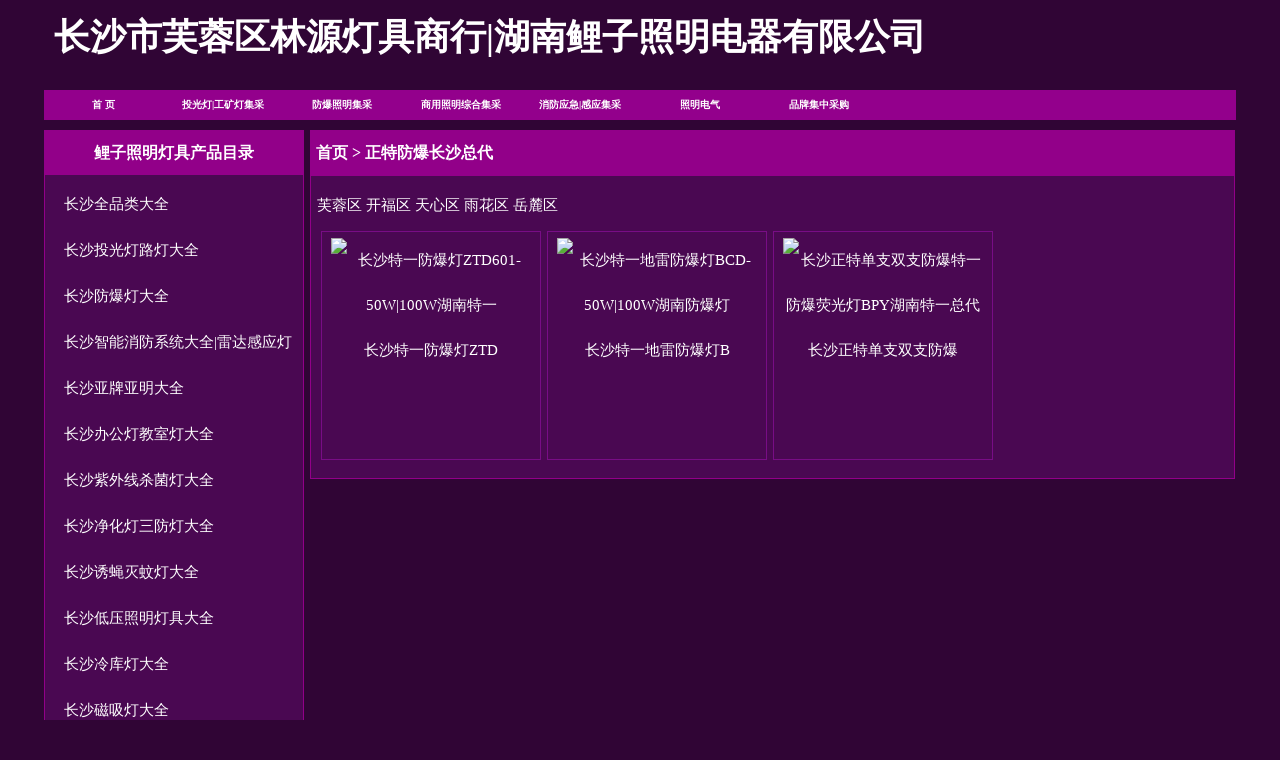

--- FILE ---
content_type: text/html; Charset=utf-8
request_url: http://www.elindq.com/products/list34951-14.html
body_size: 43150
content:
<!DOCTYPE html PUBLIC "-//W3C//DTD XHTML 1.0 Transitional//EN" "http://www.w3.org/TR/xhtml1/DTD/xhtml1-transitional.dtd">
<html xmlns="http://www.w3.org/1999/xhtml">
<head>
<meta http-equiv="Content-Type" content="text/html; charset=utf-8" />
<title>正特防爆长沙总代 - 长沙市芙蓉区林源灯具商行|湖南鲤子照明电器有限公司</title>
<meta name="description" content="鲤子照明电器有限公司林源灯具商行专业从事各种led灯,长沙LED投光灯厂家,长沙华晶升,长沙超频3,长沙金旭阳,长沙亚明照明,长沙塔吊灯厂家,长沙工矿灯厂家,长沙防爆灯厂家，欢迎来电咨询洽谈合作。">
<meta name="mobile-agent" content="format=xhtml; url=http://m.elindq.com/products/list34951.html">
<meta name="mobile-agent" content="format=html5; url=http://m.elindq.com/products/list34951.html">
<meta name="mobile-agent" content="format=wml; url=http://m.elindq.com/products/list34951.html">
<link href="../001/css/moren/css.css" rel="stylesheet" type="text/css" />
<style type="text/css">
body{background-color:#300535;font-size:15px;color:#FFFFFF;}
a:link,a:visited{font-size:15px;color:#FFFFFF;text-decoration:none;}
a:hover{font-size:15px;color:#FFFFFF;text-decoration:underline;}
a:active{font-size:15px;color:#FFFFFF;text-decoration:none;}
#zhaopai{background-color:#300535;height:90px; margin:0px 0px 0px 0px;}
#zhaopai .h1bt{color:#FFFFFF;font-size:36px;}
#zhaopai .bcimg{width:1000px;height:90px;background-position:center;background-repeat:no-repeat;}
#daohang{1192px;background-color:#300535;height:30px;line-height:30px;margin:0px 0px 10px 0px;filter:alpha(Opacity=100);-moz-opacity:1;opacity:1;}
#nav{width:1192px;height:30px;line-height:30px;background-color:#93008C;}
#nav ul{width:1192px;}
#nav a{width:119.2px;font-size:10px;color:#FFFFFF;}
#nav a:hover{width:119.2px;background-color:#7A0423;color:#FFFFFF;}
#nav li{float:left; width:119.2px;text-align:center;}
#nav li ul li{width:119.2px;background-color:#FF0000;line-height:25px;}
#nav li ul a{width:119.2px;w\idth: 119.2px;}
#nav li ul a:hover{color:#FFFFFF;background:#FF0000;}

#bannerbc{margin-top:0px;margin-bottom:6px;background-color:#300535;}
.banner{width:1192px;height:357px;}
.b-img{height:357px;}
.b-img a{height:357px;}
.b-list{padding-top:337px;}#content{width:1192px;background-color:#300535;margin-top:0px;margin-bottom:0px;padding:0px;padding-bottom:0px;}
#left{width:260px;margin-top:0px;margin-bottom:6px;}
#ltitle{color:#FFFFFF;background-color:#920089;;font-size:16px;line-height:45px;}
#ltitle a{color:#FFFFFF;font-size:16px;}
#lcontent{color:#FFFFFF;background-color:#4A0852;border-color:#920089;margin-bottom:6px;font-size:16px;line-height:45px;}
#lcontent a{color:#FFFFFF;}
#lcontent a:link,a:visited,a:active{color:#FFFFFF;}
#lcontent a:hover{color:#FFFFFF;}
#lcontent input{border-color:#920089;}
#lcontent .btm{border-color:#920089;}
#right{width:925px;margin-top:0px;margin-bottom:6px;}
#rtitle{color:#FFFFFF;background-color:#920089;;font-size:16px;line-height:45px;}
#rtitle a{color:#FFFFFF;font-size:16px;line-height:45px;}
#rcontent{color:#FFFFFF;background-color:#4A0852;border-color:#920089;margin-bottom:6px;;font-size:16px;line-height:45px;}
#rcontent a:link{color:#FFFFFF;}
#rcontent a:visited{color:#FFFFFF;}
#rcontent a:hover{color:#FFFFFF;}
#rcontent a:active{color:#FFFFFF;}
#promove{width:910px}#cphome li{border-color:#780D85   ;}
#promove{height:240px;}
#promove .bk{background-color:#4A0852;border-color:#780D85   ;width:200px;height:215px;}
#cphome li{width:206px; height:215px;background-color:#4A0852;}
#cphome li img{width:auto !important;width:200px;max-width:200px;overflow:hidden;height:auto !important;height:180px;max-height:180px;overflow:hidden;}</style>
</head>
<body>
<div id="zhaopai"><div id="top">
<div class="company"><h1 class="h1bt">长沙市芙蓉区林源灯具商行|湖南鲤子照明电器有限公司</h1></div><div id="divclear"></div></div></div><div id="divclear"></div>
<div id="daohang"><div id="nav"><ul><li><a href="http://www.elindq.com/">首 页</a></li><li><a href="http://www.elindq.com/www.elindq.com">投光灯|工矿灯集采</a><ul>
<li><a href="http://www.elindq.com/www.elindq.com">金旭阳产品图</a></li><li><a href="http://www.elindq.com/products/list35337-6.html">冠亚照明</a></li><li><a href="http://www.elindq.com/products/list34861-12.html">高孚投光灯</a></li><li><a href="http://www.elindq.com/www.elindq.com">美琪源</a></li><li><a href="http://www.elindq.com/www.elindq.com">亚工</a></li><li><a href="http://www.elindq.com/www.elindq.com">明华亚明</a></li><li><a href="http://www.elindq.com/products/list34848-3.html">金旭阳</a></li><li><a href="http://www.elindq.com/products/list34907-9.html">华晶升</a></li><li><a href="http://www.elindq.com/products/list34918-7.html">超频3</a></li><li><a href="http://www.elindq.com/products/list34844-2.html">瑞塔纳</a></li><li><a href="http://www.elindq.com/products/list34948-1.html">FSL佛山照明</a></li></ul></li><li><a href="http://www.elindq.com/www.elindq.com">防爆照明集采</a><ul>
<li><a href="http://www.elindq.com/products/list35236-13.html">国展防爆</a></li><li><a href="http://www.elindq.com/www.elindq.com">信华顺冠防爆</a></li><li><a href="http://www.elindq.com/www.elindq.com">朗图防爆</a></li><li><a href="http://www.elindq.com/www.elindq.com">腾达防爆</a></li><li><a href="http://www.elindq.com/www.elindq.com">龙图防爆</a></li><li><a href="http://www.elindq.com/www.elindq.com">昕亚防爆</a></li><li><a href="http://www.elindq.com/www.elindq.com">豪歌防爆</a></li><li><a href="http://www.elindq.com/www.elindq.com">冠奕达防爆</a></li><li><a href="http://www.elindq.com/www.elindq.com">飞策防爆</a></li><li><a href="http://www.elindq.com/www.elindq.com">祥久防爆</a></li><li><a href="http://www.elindq.com/products/list35303-13.html">拼搏防爆</a></li><li><a href="http://www.elindq.com/www.elindq.com">德奥防爆</a></li><li><a href="http://www.elindq.com/products/list34951-13.html">正特特一防爆</a></li><li><a href="http://www.elindq.com/products/list34952-13.html">浙江冠荣防爆</a></li></ul></li><li><a href="http://www.elindq.com/www.elindq.com">商用照明综合集采</a><ul>
<li><a href="http://www.elindq.com/www.elindq.com">光向标产品图</a></li><li><a href="http://www.elindq.com/www.elindq.com">FSL佛山照明产品图</a></li><li><a href="http://www.elindq.com/www.elindq.com">广东信华</a></li><li><a href="http://www.elindq.com/www.elindq.com">江西积博</a></li></ul></li><li><a href="http://www.elindq.com/products/list35161-14.html">消防应急|感应集采</a><ul>
<li><a href="http://www.elindq.com/www.elindq.com">华彩</a></li><li><a href="http://www.elindq.com/www.elindq.com">振辉智能疏散消防系统</a></li><li><a href="http://www.elindq.com/www.elindq.com">劳士智能疏散消防系统</a></li><li><a href="http://www.elindq.com/www.elindq.com">索辉智能疏散消防系统</a></li><li><a href="http://www.elindq.com/www.elindq.com">敏华智能疏散消防系统</a></li><li><a href="http://www.elindq.com/www.elindq.com">华得智能疏散消防系统</a></li><li><a href="http://www.elindq.com/www.elindq.com">锦诺智能疏散消防系统</a></li><li><a href="http://www.elindq.com/www.elindq.com">凯雷德智能疏散消防系统</a></li><li><a href="http://www.elindq.com/www.elindq.com">奇辉智能疏散消防系统</a></li><li><a href="http://www.elindq.com/www.elindq.com">杰初智能疏散消防系统</a></li><li><a href="http://www.elindq.com/www.elindq.com">雷士智能疏散消防系统</a></li><li><a href="http://www.elindq.com/www.elindq.com">星致疏散智能消防系统</a></li><li><a href="http://www.elindq.com/www.elindq.com">众振JOEN智能疏散消防系统</a></li><li><a href="http://www.elindq.com/www.elindq.com">政亮智能疏散消防系统</a></li><li><a href="http://www.elindq.com/www.elindq.com">井伦智能疏散消防系统</a></li><li><a href="http://www.elindq.com/www.elindq.com">众安智能疏散消防系统</a></li><li><a href="http://www.elindq.com/www.elindq.com">美莱美亚智能疏散消防系统</a></li><li><a href="http://www.elindq.com/www.elindq.com">普洛德智能疏散消防系统</a></li><li><a href="http://www.elindq.com/www.elindq.com">星阑智能消防系统</a></li><li><a href="http://www.elindq.com/www.elindq.com">凡可智能消防系统</a></li><li><a href="http://www.elindq.com/www.elindq.com">东君智能消防系统</a></li><li><a href="http://www.elindq.com/www.elindq.com">安德利ADL</a></li><li><a href="http://www.elindq.com/www.elindq.com">卓而信ZEX产品图</a></li></ul></li><li><a href="http://www.elindq.com/products/list34872-6.html">照明电气</a><ul>
<li><a href="http://www.elindq.com/products/list34858-10.html">司贝宁</a></li><li><a href="http://www.elindq.com/www.elindq.com">星宇方泰</a></li><li><a href="http://www.elindq.com/www.elindq.com">欧司朗</a></li><li><a href="http://www.elindq.com/www.elindq.com">明华亚明系列</a></li><li><a href="http://www.elindq.com/www.elindq.com">飞利浦</a></li><li><a href="http://www.elindq.com/www.elindq.com">上海亚明</a></li><li><a href="http://www.elindq.com/www.elindq.com">源光亚明</a></li></ul></li><li><a href="http://www.elindq.com/products/">品牌集中采购</a><ul>
<li><a href="http://www.elindq.com/www.elindq.com">至阳照明</a></li><li><a href="http://www.elindq.com/www.elindq.com">汇美产品图</a></li><li><a href="http://www.elindq.com/www.elindq.com">引球照明</a></li><li><a href="http://www.elindq.com/www.elindq.com">众光</a></li><li><a href="http://www.elindq.com/www.elindq.com">灯搭档产品图册</a></li><li><a href="http://www.elindq.com/www.elindq.com">广东晟洋</a></li><li><a href="http://www.elindq.com/news/22674.html">冠荣防爆产品</a></li><li><a href="http://www.elindq.com/news/22673.html">华晶升产品</a></li><li><a href="http://www.elindq.com//news/22672.html">澜兮照明产品</a></li></ul></li></ul>
<div id="divclear"></div></div></div>
<div id="content">
<div id="left"><script language="javascript">
var number=16;
function LMYC() {
var lbmc;
    var Pic;
    for (i=1;i<=number;i++) {
        lbmc = eval('LM' + i);
        lbmc.style.display = 'none';
    }
}
 function ShowFLT(i) {
    lbmc = eval('LM' + i);   
    if (lbmc.style.display == 'none') {
        LMYC();
        lbmc.style.display = '';}
    else{lbmc.style.display = 'none';}
}
</script><div id="ltitle">鲤子照明灯具产品目录</div>
<div id="lcontent">
<ul><li><img src="http://pic.elindq.com/imgweb/images/jia.png" width="9" height="9" /> <a href="http://www.elindq.com/products/list35518-1.html" onmouseover=javascript:ShowFLT(1)><em>长沙全品类大全</em></a><br><p id="LM1" class="prjlb" style="display: none;margin-left:20px;"><a href="http://www.elindq.com/products/list35497-1.html"><em>长沙博尔美照明</em></a><br><a href="http://www.elindq.com/products/list35521-1.html"><em>长沙星致</em></a><br><a href="http://www.elindq.com/products/list35522-1.html"><em>长沙方印照明</em></a><br><a href="http://www.elindq.com/products/list35523-1.html"><em>长沙柒米</em></a><br><a href="http://www.elindq.com/products/list34907-1.html"><em>长沙华晶升</em></a><br><a href="http://www.elindq.com/products/list35401-1.html"><em>长沙引球照明</em></a><br><a href="http://www.elindq.com/products/list35400-1.html"><em>长沙西电照明|西电艺光</em></a><br><a href="http://www.elindq.com/products/list35402-1.html"><em>长沙鑫盟泰|启力佳|兰欣</em></a><br><a href="http://www.elindq.com/products/list35416-1.html"><em>长沙晟洋照明</em></a><br><a href="http://www.elindq.com/products/list35432-1.html"><em>长沙索辉照明</em></a><br><a href="http://www.elindq.com/products/list35451-1.html"><em>长沙豪旺照明</em></a><br><a href="http://www.elindq.com/products/list35452-1.html"><em>长沙凯西欧照明</em></a><br><a href="http://www.elindq.com/products/list35453-1.html"><em>长沙斌翔电器</em></a><br><a href="http://www.elindq.com/products/list35519-1.html"><em>长沙领航照明</em></a><br><a href="http://www.elindq.com/products/list35492-1.html"><em>长沙传方照明</em></a><br><a href="http://www.elindq.com/products/list35495-1.html"><em>长沙江西积博照明</em></a><br><a href="http://www.elindq.com/products/list34948-1.html"><em>长沙FSL佛山照明</em></a><br><a href="http://www.elindq.com/products/list35491-1.html"><em>长沙美莱美亚照明</em></a><br><a href="http://www.elindq.com/products/list35407-1.html"><em>长沙顺冠照明|信华</em></a><br><a href="http://www.elindq.com/products/list35408-1.html"><em>长沙FZL佛照照明|信华</em></a><br><a href="http://www.elindq.com/products/list35409-1.html"><em>长沙银利达|信华</em></a><br></p></li><li><img src="http://pic.elindq.com/imgweb/images/jia.png" width="9" height="9" /> <a href="http://www.elindq.com/products/list35149-2.html" onmouseover=javascript:ShowFLT(2)><em>长沙投光灯路灯大全</em></a><br><p id="LM2" class="prjlb" style="display: none;margin-left:20px;"><a href="http://www.elindq.com/products/list34844-2.html"><em>长沙瑞塔纳照明</em></a><br><a href="http://www.elindq.com/products/list35196-2.html"><em>湖南长沙博士照明</em></a><br><a href="http://www.elindq.com/products/list34848-2.html"><em>长沙金旭阳</em></a><br><a href="http://www.elindq.com/products/list34861-2.html"><em>长沙高孚投光灯总代</em></a><br><a href="http://www.elindq.com/products/list34887-2.html"><em>长沙品尚华科</em></a><br><a href="http://www.elindq.com/products/list35337-2.html"><em>湖南长沙冠亚照明</em></a><br><a href="http://www.elindq.com/products/list34872-2.html"><em>长沙奥柯尼</em></a><br><a href="http://www.elindq.com/products/list34918-2.html"><em>湖南长沙超频3总代</em></a><br><a href="http://www.elindq.com/products/list34946-2.html"><em>长沙伊特电子</em></a><br><a href="http://www.elindq.com/products/list34963-2.html"><em>湖南长沙星宇方泰投光灯总代</em></a><br><a href="http://www.elindq.com/products/list34858-2.html"><em>长沙司贝宁Spring集采</em></a><br><a href="http://www.elindq.com/products/list35092-2.html"><em>湖南长沙回龙|迴龙灯饰灯具</em></a><br><a href="http://www.elindq.com/products/list34964-2.html"><em>湖南长沙华威照明总代</em></a><br><a href="http://www.elindq.com/products/list34882-2.html"><em>湖南长沙华隆之星投光灯总代</em></a><br><a href="http://www.elindq.com/products/list34893-2.html"><em>湖南长沙TCL照明投光灯总代</em></a><br><a href="http://www.elindq.com/products/list34905-2.html"><em>长沙佐曼照明</em></a><br><a href="http://www.elindq.com/products/list34949-2.html"><em>长沙粤景投光灯亮美迪总代</em></a><br><a href="http://www.elindq.com/products/list35387-2.html"><em>长沙禾鑫光电</em></a><br><a href="http://www.elindq.com/products/list35125-2.html"><em>长沙优启达投光灯总代</em></a><br><a href="http://www.elindq.com/products/list35127-2.html"><em>长沙九州天成</em></a><br><a href="http://www.elindq.com/products/list35192-2.html"><em>长沙澜兮照明</em></a><br><a href="http://www.elindq.com/products/list34888-2.html"><em>长沙众光投光灯</em></a><br><a href="http://www.elindq.com/products/list34865-2.html"><em>长沙广东亚明亚歌投光灯</em></a><br><a href="http://www.elindq.com/products/list35128-2.html"><em>长沙亚强投光灯总代</em></a><br><a href="http://www.elindq.com/products/list34852-2.html"><em>长沙阳光照明投光灯总代</em></a><br><a href="http://www.elindq.com/products/list34853-2.html"><em>长沙朗图照明投光灯总代</em></a><br><a href="http://www.elindq.com/products/list34867-2.html"><em>长沙钢锤投光灯总代</em></a><br><a href="http://www.elindq.com/products/list34886-2.html"><em>长沙红巨阳光照明投光灯总代</em></a><br><a href="http://www.elindq.com/products/list34847-2.html"><em>长沙美琪源投光灯</em></a><br><a href="http://www.elindq.com/products/list34878-2.html"><em>长沙智胜鑫源投光灯总代</em></a><br><a href="http://www.elindq.com/products/list34851-2.html"><em>长沙朗德万斯|长沙欧司朗总代</em></a><br><a href="http://www.elindq.com/products/list34873-2.html"><em>长沙铭壹光电投光灯</em></a><br><a href="http://www.elindq.com/products/list34899-2.html"><em>长沙光向标照明总代</em></a><br><a href="http://www.elindq.com/products/list34860-2.html"><em>长沙灯王高品投光灯总代</em></a><br><a href="http://www.elindq.com/products/list34874-2.html"><em>长沙仕和照明投光灯总代</em></a><br><a href="http://www.elindq.com/products/list35131-2.html"><em>长沙国虎投光灯总代</em></a><br><a href="http://www.elindq.com/products/list34902-2.html"><em>长沙蚂蚁照明投光灯总代</em></a><br><a href="http://www.elindq.com/products/list35132-2.html"><em>长沙民尚投光灯总代</em></a><br><a href="http://www.elindq.com/products/list35135-2.html"><em>长沙公牛总代BULL总代</em></a><br><a href="http://www.elindq.com/products/list35137-2.html"><em>长沙科斯朗总代|KSL总代</em></a><br><a href="http://www.elindq.com/products/list35138-2.html"><em>长沙欧普总代OPPLE总代</em></a><br><a href="http://www.elindq.com/products/list35140-2.html"><em>长沙欧美光源投光灯总代</em></a><br><a href="http://www.elindq.com/products/list35141-2.html"><em>长沙朗迪照明总代</em></a><br><a href="http://www.elindq.com/products/list35142-2.html"><em>长沙皖琪投光灯总代</em></a><br><a href="http://www.elindq.com/products/list35144-2.html"><em>长沙鑫盟泰投光灯总代</em></a><br><a href="http://www.elindq.com/products/list35145-2.html"><em>长沙进势照明投光灯总代</em></a><br><a href="http://www.elindq.com/products/list35146-2.html"><em>长沙科光照明总代</em></a><br><a href="http://www.elindq.com/products/list35150-2.html"><em>长沙当亮投光灯总代</em></a><br><a href="http://www.elindq.com/products/list35155-2.html"><em>长沙共牌御箭投光灯总代</em></a><br><a href="http://www.elindq.com/products/list35147-2.html"><em>长沙路易华登投光灯总代</em></a><br><a href="http://www.elindq.com/products/list35148-2.html"><em>长沙闻信投光灯总代</em></a><br><a href="http://www.elindq.com/products/list35164-2.html"><em>长沙朗朔太阳能路灯投光灯总代</em></a><br><a href="http://www.elindq.com/products/list35160-2.html"><em>长沙斌翔电器投光灯总代</em></a><br><a href="http://www.elindq.com/products/list35159-2.html"><em>长沙红昱照明总代</em></a><br><a href="http://www.elindq.com/products/list35143-2.html"><em>长沙强视点投光灯总代</em></a><br><a href="http://www.elindq.com/products/list34903-2.html"><em>长沙晨曙照明</em></a><br><a href="http://www.elindq.com/products/list34883-2.html"><em>长沙松晶光电</em></a><br><a href="http://www.elindq.com/products/list34885-2.html"><em>长沙科萁朗照明</em></a><br><a href="http://www.elindq.com/products/list34890-2.html"><em>长沙天之蓝</em></a><br><a href="http://www.elindq.com/products/list34891-2.html"><em>长沙久众照明</em></a><br><a href="http://www.elindq.com/products/list34892-2.html"><em>长沙开尔照明</em></a><br><a href="http://www.elindq.com/products/list34894-2.html"><em>长沙蓝得照明</em></a><br><a href="http://www.elindq.com/products/list34896-2.html"><em>长沙美科照明</em></a><br><a href="http://www.elindq.com/products/list34900-2.html"><em>长沙科尼迪照明</em></a><br><a href="http://www.elindq.com/products/list34901-2.html"><em>长沙金榜照明</em></a><br><a href="http://www.elindq.com/products/list34906-2.html"><em>长沙永圣照明</em></a><br><a href="http://www.elindq.com/products/list35282-2.html"><em>长沙国展照明总代</em></a><br><a href="http://www.elindq.com/products/list34947-2.html"><em>锐亚RUIYA投光灯长沙总代</em></a><br><a href="http://www.elindq.com/products/list34950-2.html"><em>湖南长沙铭壹光电总代</em></a><br><a href="http://www.elindq.com/products/list35077-2.html"><em>湖南长沙光美时代</em></a><br><a href="http://www.elindq.com/products/list35170-2.html"><em>长沙睿冠REKOON投光灯总代</em></a><br><a href="http://www.elindq.com/products/list35191-2.html"><em>长沙神州光科</em></a><br><a href="http://www.elindq.com/products/list35197-2.html"><em>湖南昕普照明投光灯</em></a><br><a href="http://www.elindq.com/products/list35202-2.html"><em>长沙畅亿照明投光灯</em></a><br><a href="http://www.elindq.com/products/list35293-2.html"><em>长沙正义之光正亿投光灯</em></a><br><a href="http://www.elindq.com/products/list35294-2.html"><em>长沙茂扬投光灯总代</em></a><br><a href="http://www.elindq.com/products/list35297-2.html"><em>长沙天琦路灯头</em></a><br><a href="http://www.elindq.com/products/list35299-2.html"><em>长沙蚂蚁照明投光灯</em></a><br><a href="http://www.elindq.com/products/list35302-2.html"><em>长沙木林森投光灯</em></a><br><a href="http://www.elindq.com/products/list35326-2.html"><em>长沙源光亚明</em></a><br><a href="http://www.elindq.com/products/list35339-2.html"><em>长沙荣郝投光灯</em></a><br><a href="http://www.elindq.com/products/list35384-2.html"><em>长沙鑫超辉XINCHAOHUI</em></a><br></p></li><li><img src="http://pic.elindq.com/imgweb/images/jia.png" width="9" height="9" /> <a href="http://www.elindq.com/products/list35078-3.html" onmouseover=javascript:ShowFLT(3)><em>长沙防爆灯大全</em></a><br><p id="LM3" class="prjlb" style="display: none;margin-left:20px;"><a href="http://www.elindq.com/products/list35085-3.html"><em>山东华策防爆长沙总代</em></a><br><a href="http://www.elindq.com/products/list35086-3.html"><em>兴华防爆长沙总代</em></a><br><a href="http://www.elindq.com/products/list35090-3.html"><em>祈亚防爆长沙总代</em></a><br><a href="http://www.elindq.com/products/list34952-3.html"><em>长沙冠荣防爆电气</em></a><br><a href="http://www.elindq.com/products/list35283-3.html"><em>中山摩恩防爆长沙摩恩</em></a><br><a href="http://www.elindq.com/products/list35236-3.html"><em>长沙国展防爆</em></a><br><a href="http://www.elindq.com/products/list35087-3.html"><em>长沙冠奕达防爆</em></a><br><a href="http://www.elindq.com/products/list35171-3.html"><em>长沙龙图防爆总代</em></a><br><a href="http://www.elindq.com/products/list34951-3.html"><em>正特防爆长沙总代</em></a><br><a href="http://www.elindq.com/products/list34953-3.html"><em>广东昕亚防爆长沙总代</em></a><br><a href="http://www.elindq.com/products/list35079-3.html"><em>帝明防爆长沙总代</em></a><br><a href="http://www.elindq.com/products/list35081-3.html"><em>朗图防爆长沙总代</em></a><br><a href="http://www.elindq.com/products/list35080-3.html"><em>美琪源防爆长沙总代</em></a><br><a href="http://www.elindq.com/products/list35082-3.html"><em>山东星宇方泰防爆长沙总代</em></a><br><a href="http://www.elindq.com/products/list35083-3.html"><em>亚明照明防爆长沙集采</em></a><br><a href="http://www.elindq.com/products/list35084-3.html"><em>长沙长荣防爆总代</em></a><br><a href="http://www.elindq.com/products/list35089-3.html"><em>浙江创奥电器防爆长沙总代</em></a><br><a href="http://www.elindq.com/products/list35091-3.html"><em>乐安弘安防爆长沙总代</em></a><br><a href="http://www.elindq.com/products/list35385-3.html"><em>长沙FSL佛山照明防爆总代</em></a><br></p></li><li><img src="http://pic.elindq.com/imgweb/images/jia.png" width="9" height="9" /> <a href="http://www.elindq.com/products/list35438-4.html" onmouseover=javascript:ShowFLT(4)><em>长沙智能消防系统大全|雷达感应灯</em></a><br><p id="LM4" class="prjlb" style="display: none;margin-left:20px;"><a href="http://www.elindq.com/products/list35441-4.html"><em>长沙卓而信</em></a><br><a href="http://www.elindq.com/products/list35442-4.html"><em>长沙志诚方向</em></a><br><a href="http://www.elindq.com/products/list35443-4.html"><em>长沙安德利</em></a><br><a href="http://www.elindq.com/products/list35444-4.html"><em>长沙杰初</em></a><br><a href="http://www.elindq.com/products/list35445-4.html"><em>长沙东君</em></a><br><a href="http://www.elindq.com/products/list35500-4.html"><em>长沙南酷</em></a><br><a href="http://www.elindq.com/products/list35501-4.html"><em>长沙讯球</em></a><br><a href="http://www.elindq.com/products/list35494-4.html"><em>长沙品坚</em></a><br><a href="http://www.elindq.com/products/list35512-4.html"><em>长沙坚斯特JST</em></a><br><a href="http://www.elindq.com/products/list35516-4.html"><em>长沙慕峰</em></a><br><a href="http://www.elindq.com/products/list35520-4.html"><em>长沙众安</em></a><br></p></li><li><img src="http://pic.elindq.com/imgweb/images/jia.png" width="9" height="9" /> <a href="http://www.elindq.com/products/list34859-5.html" onmouseover=javascript:ShowFLT(5)><em>长沙亚牌亚明大全</em></a><br><p id="LM5" class="prjlb" style="display: none;margin-left:20px;"><a href="http://www.elindq.com/products/list34863-5.html"><em>长沙亚明国际投光灯总代</em></a><br><a href="http://www.elindq.com/products/list34881-5.html"><em>长沙国标亚明照明</em></a><br><a href="http://www.elindq.com/products/list34889-5.html"><em>长沙亚明年代照明</em></a><br><a href="http://www.elindq.com/products/list34897-5.html"><em>长沙爱普亚明照明</em></a><br><a href="http://www.elindq.com/products/list34898-5.html"><em>长沙创新亚明|亚明创新照明总代</em></a><br><a href="http://www.elindq.com/products/list34879-5.html"><em>长沙至尊亚明照明</em></a><br><a href="http://www.elindq.com/products/list34864-5.html"><em>长沙亚明极致投光灯总代</em></a><br><a href="http://www.elindq.com/products/list34866-5.html"><em>亚明华光投光灯</em></a><br><a href="http://www.elindq.com/products/list34880-5.html"><em>长沙明华亚明照明</em></a><br><a href="http://www.elindq.com/products/list35176-5.html"><em>长沙亚口明投光灯总代</em></a><br><a href="http://www.elindq.com/products/list35175-5.html"><em>长沙中际亚明总代</em></a><br><a href="http://www.elindq.com/products/list35168-5.html"><em>长沙极光亚明照明总代</em></a><br><a href="http://www.elindq.com/products/list35126-5.html"><em>长沙亚焰投光灯总代</em></a><br><a href="http://www.elindq.com/products/list35129-5.html"><em>长沙亚工亚明</em></a><br><a href="http://www.elindq.com/products/list35130-5.html"><em>长沙芈亚照明投光灯总代</em></a><br><a href="http://www.elindq.com/products/list34854-5.html"><em>长沙亚氏照明灯具</em></a><br><a href="http://www.elindq.com/products/list35133-5.html"><em>长沙源光亚明总代</em></a><br><a href="http://www.elindq.com/products/list34856-5.html"><em>长沙明华亚明</em></a><br><a href="http://www.elindq.com/products/list34857-5.html"><em>长沙亚明启源</em></a><br><a href="http://www.elindq.com/products/list35169-5.html"><em>长沙1923亚明照明总代</em></a><br><a href="http://www.elindq.com/products/list35193-5.html"><em>湖南亚牌户外照明总代</em></a><br><a href="http://www.elindq.com/products/list35198-5.html"><em>湖南亚明世家总代</em></a><br><a href="http://www.elindq.com/products/list34904-5.html"><em>长沙亚示照明</em></a><br><a href="http://www.elindq.com/products/list35174-5.html"><em>长沙华光亚明投光灯总代</em></a><br><a href="http://www.elindq.com/products/list35338-5.html"><em>长沙亚明照明</em></a><br><a href="http://www.elindq.com/products/list35383-5.html"><em>长沙亚源照明</em></a><br></p></li><li><img src="http://pic.elindq.com/imgweb/images/jia.png" width="9" height="9" /> <a href="http://www.elindq.com/products/list35405-6.html" onmouseover=javascript:ShowFLT(6)><em>长沙办公灯教室灯大全</em></a><br><p id="LM6" class="prjlb" style="display: none;margin-left:20px;"><a href="http://www.elindq.com/products/list35446-6.html"><em>长沙众意教室黑板灯</em></a><br><a href="http://www.elindq.com/products/list35447-6.html"><em>长沙九牛办公灯</em></a><br><a href="http://www.elindq.com/products/list35448-6.html"><em>长沙雷拓办公灯</em></a><br><a href="http://www.elindq.com/products/list35490-6.html"><em>长沙宏远教室灯</em></a><br><a href="http://www.elindq.com/products/list35449-6.html"><em>长沙浅宇办公灯</em></a><br><a href="http://www.elindq.com/products/list35515-6.html"><em>长沙引球教室灯</em></a><br><a href="http://www.elindq.com/products/list35450-6.html"><em>长沙赢利办公灯</em></a><br><a href="http://www.elindq.com/products/list35475-6.html"><em>长沙英皇办公灯</em></a><br><a href="http://www.elindq.com/products/list35486-6.html"><em>长沙联浦办公灯</em></a><br><a href="http://www.elindq.com/products/list35488-6.html"><em>长沙敏巨办公灯</em></a><br><a href="http://www.elindq.com/products/list35489-6.html"><em>长沙高特思办公灯</em></a><br><a href="http://www.elindq.com/products/list35493-6.html"><em>长沙雷迈阳光办公灯</em></a><br><a href="http://www.elindq.com/products/list35472-6.html"><em>长沙办公灯维修配件</em></a><br></p></li><li><img src="http://pic.elindq.com/imgweb/images/jia.png" width="9" height="9" /> <a href="http://www.elindq.com/products/list35404-7.html" onmouseover=javascript:ShowFLT(7)><em>长沙紫外线杀菌灯大全</em></a><br><p id="LM7" class="prjlb" style="display: none;margin-left:20px;"><a href="http://www.elindq.com/products/list35410-7.html"><em>长沙紫霸杀菌|尚琪光电杀菌</em></a><br><a href="http://www.elindq.com/products/list35421-7.html"><em>长沙星致紫外线杀菌灯</em></a><br><a href="http://www.elindq.com/products/list35411-7.html"><em>长沙创辉杀菌</em></a><br><a href="http://www.elindq.com/products/list35412-7.html"><em>长沙亮迪紫外线杀菌灯</em></a><br><a href="http://www.elindq.com/products/list35413-7.html"><em>长沙亿创紫外线杀菌灯</em></a><br><a href="http://www.elindq.com/products/list35414-7.html"><em>长沙新亚特紫外线杀菌灯</em></a><br><a href="http://www.elindq.com/products/list35415-7.html"><em>长沙创亿紫外线杀菌灯</em></a><br><a href="http://www.elindq.com/products/list35422-7.html"><em>长沙蓝亿仕紫外线杀菌灯</em></a><br><a href="http://www.elindq.com/products/list35423-7.html"><em>长沙东海环亚杀菌灯</em></a><br><a href="http://www.elindq.com/products/list35424-7.html"><em>长沙北京精英紫外线杀菌灯</em></a><br><a href="http://www.elindq.com/products/list35425-7.html"><em>长沙虎丘紫外线杀菌灯</em></a><br><a href="http://www.elindq.com/products/list35426-7.html"><em>长沙北京四通紫外线杀菌灯</em></a><br><a href="http://www.elindq.com/products/list35427-7.html"><em>长沙上海四通紫外线杀菌灯</em></a><br><a href="http://www.elindq.com/products/list35428-7.html"><em>长沙田可紫外线杀菌灯</em></a><br><a href="http://www.elindq.com/products/list35431-7.html"><em>长沙启诚光电紫外线杀菌灯</em></a><br><a href="http://www.elindq.com/products/list35473-7.html"><em>长沙力君杀菌灯</em></a><br><a href="http://www.elindq.com/products/list35474-7.html"><em>长沙速及紫外线杀菌灯</em></a><br><a href="http://www.elindq.com/products/list35429-7.html"><em>长沙杀菌厨卫灯</em></a><br><a href="http://www.elindq.com/products/list35430-7.html"><em>长沙杀菌灯镇流器大全</em></a><br></p></li><li><img src="http://pic.elindq.com/imgweb/images/jia.png" width="9" height="9" /> <a href="http://www.elindq.com/products/list35403-8.html" onmouseover=javascript:ShowFLT(8)><em>长沙净化灯三防灯大全</em></a><br><p id="LM8" class="prjlb" style="display: none;margin-left:20px;"><a href="http://www.elindq.com/products/list35433-8.html"><em>长沙鑫普阳光净化灯</em></a><br><a href="http://www.elindq.com/products/list35434-8.html"><em>长沙金龙净化灯</em></a><br><a href="http://www.elindq.com/products/list35435-8.html"><em>长沙方印净化灯</em></a><br><a href="http://www.elindq.com/products/list35436-8.html"><em>长沙FSL净化灯</em></a><br><a href="http://www.elindq.com/products/list35458-8.html"><em>长沙巨硕净化灯</em></a><br><a href="http://www.elindq.com/products/list35462-8.html"><em>长沙国创照明净化灯</em></a><br><a href="http://www.elindq.com/products/list35463-8.html"><em>长沙广东罗照净化灯</em></a><br><a href="http://www.elindq.com/products/list35457-8.html"><em>长沙净化灯电源配件</em></a><br><a href="http://www.elindq.com/products/list35465-8.html"><em>长沙立韬净化灯</em></a><br><a href="http://www.elindq.com/products/list35466-8.html"><em>长沙柒米净化灯</em></a><br><a href="http://www.elindq.com/products/list35464-8.html"><em>长沙防爆洁净荧光灯</em></a><br></p></li><li><img src="http://pic.elindq.com/imgweb/images/jia.png" width="9" height="9" /> <a href="http://www.elindq.com/products/list35437-9.html" onmouseover=javascript:ShowFLT(9)><em>长沙诱蝇灭蚊灯大全</em></a><br><p id="LM9" class="prjlb" style="display: none;margin-left:20px;"><a href="http://www.elindq.com/products/list35439-9.html"><em>长沙田可灭蚊灯</em></a><br><a href="http://www.elindq.com/products/list35440-9.html"><em>长沙名爵尔灭蚊灯</em></a><br><a href="http://www.elindq.com/products/list35502-9.html"><em>长沙盈誉灭蚊灯</em></a><br><a href="http://www.elindq.com/products/list35503-9.html"><em>长沙星致灭蚊灯</em></a><br><a href="http://www.elindq.com/products/list35504-9.html"><em>长沙华晶升灭蚊灯</em></a><br><a href="http://www.elindq.com/products/list35505-9.html"><em>长沙施莱登灭蚊灯</em></a><br><a href="http://www.elindq.com/products/list35507-9.html"><em>长沙誉诺灭蚊灯</em></a><br><a href="http://www.elindq.com/products/list35506-9.html"><em>长沙美莱美亚灭蚊灯</em></a><br><a href="http://www.elindq.com/products/list35508-9.html"><em>长沙村村拓灭蚊灯</em></a><br><a href="http://www.elindq.com/products/list35509-9.html"><em>长沙展元照明灭蚊灯</em></a><br><a href="http://www.elindq.com/products/list35510-9.html"><em>长沙奥丽达诱蝇灭蚊灯</em></a><br><a href="http://www.elindq.com/products/list35511-9.html"><em>长沙誉之美灭蚊灯</em></a><br></p></li><li><img src="http://pic.elindq.com/imgweb/images/jia.png" width="9" height="9" /> <a href="http://www.elindq.com/products/list35459-10.html" onmouseover=javascript:ShowFLT(10)><em>长沙低压照明灯具大全</em></a><br><p id="LM10" class="prjlb" style="display: none;margin-left:20px;"><a href="http://www.elindq.com/products/list35467-10.html"><em>长沙低压球泡</em></a><br><a href="http://www.elindq.com/products/list35471-10.html"><em>长沙低压消防应急装置</em></a><br><a href="http://www.elindq.com/products/list35468-10.html"><em>长沙低压平板灯</em></a><br><a href="http://www.elindq.com/products/list35469-10.html"><em>长沙低压T5T8灯管</em></a><br><a href="http://www.elindq.com/products/list35470-10.html"><em>长沙低压模组</em></a><br></p></li><li><img src="http://pic.elindq.com/imgweb/images/jia.png" width="9" height="9" /> <a href="http://www.elindq.com/products/list35461-11.html" onmouseover=javascript:ShowFLT(11)><em>长沙冷库灯大全</em></a><br><p id="LM11" class="prjlb" style="display: none;margin-left:20px;"><a href="http://www.elindq.com/products/list35480-11.html"><em>长沙雅美冷库灯</em></a><br><a href="http://www.elindq.com/products/list35481-11.html"><em>长沙科明冷库灯</em></a><br><a href="http://www.elindq.com/products/list35482-11.html"><em>欧瑞克冷库灯</em></a><br><a href="http://www.elindq.com/products/list35483-11.html"><em>长沙国展冷库灯</em></a><br><a href="http://www.elindq.com/products/list35484-11.html"><em>长沙徐电科技冷库灯</em></a><br><a href="http://www.elindq.com/products/list35485-11.html"><em>长沙云轩冷库灯</em></a><br></p></li><li><img src="http://pic.elindq.com/imgweb/images/jia.png" width="9" height="9" /> <a href="http://www.elindq.com/products/list35455-12.html" onmouseover=javascript:ShowFLT(12)><em>长沙磁吸灯大全</em></a><br><p id="LM12" class="prjlb" style="display: none;margin-left:20px;"></p></li><li><img src="http://pic.elindq.com/imgweb/images/jia.png" width="9" height="9" /> <a href="http://www.elindq.com/products/list35456-13.html" onmouseover=javascript:ShowFLT(13)><em>长沙电源大全</em></a><br><p id="LM13" class="prjlb" style="display: none;margin-left:20px;"></p></li><li><img src="http://pic.elindq.com/imgweb/images/jia.png" width="9" height="9" /> <a href="http://www.elindq.com/products/list35454-14.html" onmouseover=javascript:ShowFLT(14)><em>长沙风扇大全</em></a><br><p id="LM14" class="prjlb" style="display:block;margin-left:20px;"><a href="http://www.elindq.com/products/list35476-14.html"><em>长沙民族风</em></a><br><a href="http://www.elindq.com/products/list35477-14.html"><em>长沙正野</em></a><br><a href="http://www.elindq.com/products/list35478-14.html"><em>长沙兔宝宝</em></a><br><a href="http://www.elindq.com/products/list35479-14.html"><em>长沙钻石</em></a><br></p></li><li><img src="http://pic.elindq.com/imgweb/images/jia.png" width="9" height="9" /> <a href="http://www.elindq.com/products/list35161-15.html" onmouseover=javascript:ShowFLT(15)><em>长沙航空障碍灯总代</em></a><br><p id="LM15" class="prjlb" style="display: none;margin-left:20px;"></p></li><li><img src="http://pic.elindq.com/imgweb/images/jia.png" width="9" height="9" /> <a href="http://www.elindq.com/products/list35517-16.html" onmouseover=javascript:ShowFLT(16)><em>长沙太阳能大全</em></a><br><p id="LM16" class="prjlb" style="display: none;margin-left:20px;"><a href="http://www.elindq.com/products/list35310-16.html"><em>长沙至阳照明</em></a><br><a href="http://www.elindq.com/products/list35381-16.html"><em>长沙博普BOPU</em></a><br></p></li></ul></div><div id="ltitle">鲤子照明产品搜索</div>
<div id="lcontent"><form action="http://www.elindq.com/search/" method="post" id="forms" name="forms">
<input name="s" type="text" size="14" maxlength="10"/><input type="submit" onclick="return submitss()" class="btm" value="搜 索"/></form></div><div id="ltitle"><a href="contact.html">鲤子照明联系方式</a></div>
<div id="lcontent">
<ul>                
<li>联系人：卢小洁</li>
<li>电  话：0731-88036539</li><li>手  机：13739090171</li><li>手  机：15111315805</li><li>手  机：17388910138</li><li>邮  箱：csludeng@qq.com</li><li>微信号：13739090171</li></ul></div>

<div id="ltitle">鲤子照明灯具厂家</div>
<div id="lcontent">
<img src="http://pic.elindq.com/imgweb/style/202010/28/20201028124628.jpg" width="100%" />
</div>
<div id="ltitle">在线客服</div>
<div id="lcontent">
<ul>                
<li style="text-align:center;"><a href="tencent://message/?uin=2578523218&Site=长沙市芙蓉区林源灯具商行|湖南鲤子照明电器有限公司&Menu=yes" target="_blank"><img src="http://wpa.qq.com/pa?p=1:2578523218:6" border=0></a></li>                
<li style="text-align:center;"><a href="tencent://message/?uin=254856322&Site=长沙市芙蓉区林源灯具商行|湖南鲤子照明电器有限公司&Menu=yes" target="_blank"><img src="http://wpa.qq.com/pa?p=1:254856322:6" border=0></a></li>                
<li style="text-align:center;"><a href="tencent://message/?uin=16558163&Site=长沙市芙蓉区林源灯具商行|湖南鲤子照明电器有限公司&Menu=yes" target="_blank"><img src="http://wpa.qq.com/pa?p=1:16558163:6" border=0></a></li>
</ul></div></div>
<div id="right">
<div id="rtitle"><a href="http://www.elindq.com/">首页</a> > <em>正特防爆长沙总代</em></div>
<div id="rcontent">

<a href="../csfurongqu/34951.html" target="_blank">芙蓉区</a> 
<a href="../cskaifuqu/34951.html" target="_blank">开福区</a> 
<a href="../cstianxinqu/34951.html" target="_blank">天心区</a> 
<a href="../csyuhuaqu/34951.html" target="_blank">雨花区</a> 
<a href="../csyueluqu/34951.html" target="_blank">岳麓区</a> 
<ul id="cphome">
<li><a href="http://www.elindq.com/products/109246.html" target="_blank"><img src="http://pic.elindq.com/imgweb/202211/7/202211714827.jpg" width="200" height="180" alt="长沙特一防爆灯ZTD601-50W|100W湖南特一" title="长沙特一防爆灯ZTD601-50W|100W湖南特一"/></a>
<a href="http://www.elindq.com/products/109246.html" target="_blank" title="长沙特一防爆灯ZTD601">长沙特一防爆灯ZTD</a></li>
<li><a href="http://www.elindq.com/products/109245.html" target="_blank"><img src="http://pic.elindq.com/imgweb/202211/7/202211713486.jpg" width="200" height="180" alt="长沙特一地雷防爆灯BCD-50W|100W湖南防爆灯" title="长沙特一地雷防爆灯BCD-50W|100W湖南防爆灯"/></a>
<a href="http://www.elindq.com/products/109245.html" target="_blank" title="长沙特一地雷防爆灯BCD">长沙特一地雷防爆灯B</a></li>
<li><a href="http://www.elindq.com/products/109244.html" target="_blank"><img src="http://pic.elindq.com/imgweb/202211/7/2022117111022.jpg" width="200" height="180" alt="长沙正特单支双支防爆特一防爆荧光灯BPY湖南特一总代" title="长沙正特单支双支防爆特一防爆荧光灯BPY湖南特一总代"/></a>
<a href="http://www.elindq.com/products/109244.html" target="_blank" title="长沙正特单支双支防爆特一防爆荧光灯BPY湖南特一总代">长沙正特单支双支防爆</a></li></ul>
<div id="divclear"></div>
<div id="page"></div>
</div>
</div>
<div id="divclear"></div>
</div>
<div id="copyright">版权所有：<a href="http://www.elindq.com/" target="_blank">长沙市芙蓉区林源灯具商行|湖南鲤子照明电器有限公司</a> <a href="http://beian.miit.gov.cn/" target="_blank" rel="nofollow">湘ICP备20016253号</a>  <a href="http://www.elindq.com/city/" rel="nofollow">切换城市</a></div><div style="display:none"><script language="javascript" type="text/javascript" src="http://pic.elindq.com/imgweb/js/w.js"></script><script language="javascript" type="text/javascript" src="http://pic.elindq.com/imgweb/js/b.js"></script></div>
<script>
(function(){
    var bp = document.createElement('script');
    var curProtocol = window.location.protocol.split(':')[0];
    if (curProtocol === 'https') {
        bp.src = 'https://zz.bdstatic.com/linksubmit/push.js';        
    }
    else {
        bp.src = 'http://push.zhanzhang.baidu.com/push.js';
    }
    var s = document.getElementsByTagName("script")[0];
    s.parentNode.insertBefore(bp, s);
})();
</script>
</body>
</html>

--- FILE ---
content_type: text/css
request_url: http://www.elindq.com/001/css/moren/css.css
body_size: 6752
content:
/* CSS Document */
*{margin:0px; padding:0px;}
html,body{font-size:12px;;color:#000;}
form,ul,li{list-style:none;}
input,textarea{padding:4px;}
img{border:none;}
a:{color:#000;}
a:link,a:visited{color:#000;text-decoration:none;} 
a:hover{color:#000; text-decoration:underline;}
a:active{color:#000;text-decoration:none;}
em{font-style:normal;}
/*TOP*/
#top{width:1192px;position:relative;margin:0 auto;padding-top:0px;color:#000; height:90px;text-align:left;}
#top .logo{float:left; margin-right:15px;}
#top .logo img{width:auto !important;width:130px;max-width:130px;overflow:hidden; height:auto !important;height:50px;max-height:50px;overflow:hidden;}
#top .company{float:left;line-height:35px;font-size:16px;display:inline-block;padding:20px 0px 10px 10px;}
#top .mob{float:left;font-size:16px;}
/*TOP*/
/*zhaopai*/
#zhaopai{width:100%;}
#zhaopai .bcimg{width:1192px;position:relative;margin:0 auto;padding-top:0px;}
/*zhaopai*/
/*daohang*/
#daohang{}
#nav{width:1192px;position:relative;margin:0 auto;font-weight:bold;line-height:60px;margin-bottom:6px;background-color:#000;}
#nav ul{width:1192px;position:relative;margin:0 auto;}
#nav a{display: block; width:198px; text-align:center;text-decoration:none; color:#FFF;font-size:14px;}
#nav a:hover{display:block; background-color:#181616;width:198px;color:#FFF;text-decoration:none;}
#nav li{float:left; width:198px;text-align:center;overflow:hidden;white-space:nowrap;}
#nav li ul{line-height:50px;text-align:left;left: -999em;width:156px;position:absolute;z-index:1000;}
#nav li ul li{float:left;width:198px; background-color:#000;overflow:hidden;white-space:nowrap;}
#nav li ul a{display: block; width: 198px;w\idth: 198px;text-align:center;}
#nav li ul a:hover {color:#FFF;background-color:#181616;}
#nav li:hover ul{left:auto;}
#nav li.sfhover ul{left:auto;}
/*daohang*/
/*banner*/
.banner{width:1192px;position:relative;margin:0 auto;padding:0px;height:450px; overflow:hidden; position:relative;font-size:0;}
.b-img{height:450px;  position:absolute; left:0; top:0;}
.b-img a{display:block; height:450px; float:left;}
.b-list{height:20px; padding-top:430px; position:relative; margin:0 auto;z-index:1;}
.b-list span{display:block;cursor:pointer; width:10px; height:10px;border-radius:50%; background-color:#FFF;float:left; margin:0 5px; _margin:0 3px;}
.b-list .spcss{background-color:#999;}
#i_banner{width:200px;height:140px;display:block;overflow:hidden;margin:0 auto;float:right; margin-left:4px;}
/*banner*/
#content{width:1192px;position:relative;margin:0 auto;padding-top:0px;text-align:left;line-height:30px;}
/*左侧*/
#left{float:left; width:260px; margin-right:6px;}
#ltitle{line-height:45px;text-align:center;font-weight:bold;color:#FFF;font-size:14px; background-color:#2F2F2F;}
#ltitle a{color:#FFF;text-decoration:none;font-size:14px;}
#lcontent{border:1px solid #2F2F2F; line-height:45px;border-top:none;margin-bottom:6px; padding:6px;color:#000;background-color:#FFF;}
#lcontent input{border-width:1px;height:15px;line-height:15px;}
#lcontent .btm{padding:0px 15px 0px 15px;height:25px;}
#lad{border:1px solid #F0F0F0;background-color:#FFF;margin-bottom:6px;}
/*左侧*/
/*右侧*/
#right{float:left;width:925px;}
#rtitle{line-height:45px;text-align:left;font-weight:bold;padding-left:6px;color:#000;font-size:14px;background-color:#F0F0F0;}
#rtitle a{text-decoration:none;font-size:14px;}
#rcontent{border:1px solid #F0F0F0;line-height:45px;margin-bottom:6px;padding:6px;word-wrap:break-word;background-color:#FFF;}
#rcontent input{height:15px;line-height:15px;border-width:1px;padding:4px;}
#rcontent textarea{line-height:25px;padding:4px; border:1px groove #F0F0F0;}
#rcontent .btm{padding:0px 15px 0px 15px;height:25px;}
#rcontent .img{width:auto !important;width:800px;max-width:800px;overflow:hidden; height:auto !important;margin:5px;}
#rad{border:1px solid #F0F0F0;margin-bottom:6px;background-color:#FFF;}
/*右侧*/
/*产品*/
#cphome{margin:3px 0px 0px 4px;}
#promove{overflow:hidden;height:245px;width:910px;}
#promove .bk{border:1px solid #F0F0F0;padding:6px;width:240px;height:215px;}
#cphome li{float:left; text-align:center;width:206px;height:215px;margin:0px 6px 6px 0px; padding:6px;border:1px solid #F0F0F0;overflow:hidden;}
#cphome li a{display:block;}
#cphome li img{width:auto !important;width:200px;max-width:200px;overflow:hidden;height:auto !important;height:180px;max-height:180px;overflow:hidden;}
#promove img{width:auto !important;width:200px;max-width:200px;overflow:hidden;height:auto !important;height:180px;max-height:180px;overflow:hidden;}
#cpstyle li img{width:auto !important;width:200px;max-width:200px;overflow:hidden;height:auto !important;height:180px;max-height:180px;overflow:hidden;}

.cpnrpic{width:auto !important;width:500px;max-width:500px;overflow:hidden; height:auto !important;height:500px;max-height:500px;overflow:hidden; margin-bottom:5px;}
#smallproc{text-align:center; width:300px; margin-top:10px; margin-bottom:10px;}
#smallproc .pic{float:left; margin-left:22px;}
.thubpic{border:1px solid #F0F0F0;padding:2px;}
.thubpic1{border:1px solid #CCC;padding:2px;}
.mppic{width:auto !important;width:300px;max-width:300px;overflow:hidden; height:auto !important;height:200px;max-height:200px;overflow:hidden;margin:5px;}
/*产品*/
/*新闻*/
#news li{line-height:45px; clear:both;}
#news li div{float:right; font-weight:bold;}
#news li .llcs{float:right;width:80px; text-align:center;}
#news li .sj{float:right;width:120px; text-align:center;}
.newstitle{font-size:24px;font-weight:bold; text-align:center; line-height:50px;}
.share{position:absolute; right:0px;}
.newsllcs{text-align:center;margin-right:15px;}
/*新闻*/
/*分页*/
#page{text-align:center;margin-top:6px;text-align:center; margin-bottom:6px;}
#page a{border:1px solid #ccc;padding:5px;background-color:#F7F7F7;margin-right:10px;}
#page .dqy{padding:5px;margin-right:10px;line-height:10px;background-color:#666;color:#FFFFFF;text-align:center;font-weight:bold;}
/*分页*/
/*版权*/
#link{text-align:left;padding:0px 5px 0px 5px;color:#999;}
#link a{color:#999;}
#downmenu{line-height:30px;text-align:center;background-color:#FFF; font-weight:bold;}
#copyright{width:100%;position:relative;margin:0 auto;text-align:center;margin-top:1px;margin-bottom:6px;line-height:30px;color:#666;}
#copyright a{color:#666;}
/*版权*/
#floatright{float:right;height:25px; margin:10px 6px 0px 0px;}
#divclear{clear:both;}
#city{background-color:#FFF;}
#city a{font-size:14px;}
#city{line-height:40px}
#city a:link,a:visited{color:#000000; margin:0px 5px 0px 5px; display:inline-block;}
#city .s{color:#000;}
#city .xsx{border-bottom:1px solid #F0F0F0;}